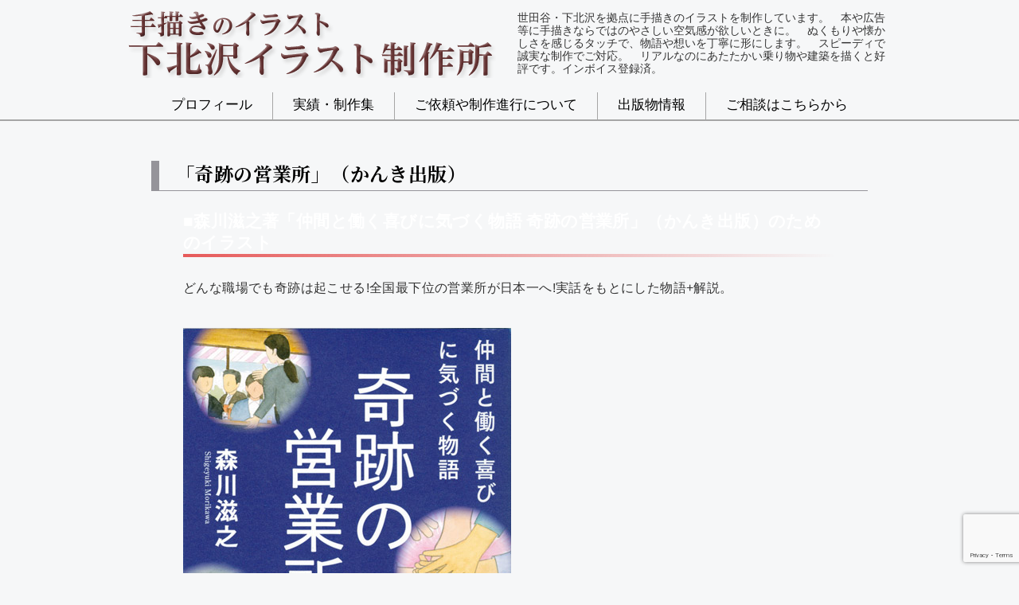

--- FILE ---
content_type: text/html; charset=utf-8
request_url: https://www.google.com/recaptcha/api2/anchor?ar=1&k=6LeQPuAZAAAAAKQ30Kk--WSodoC2Hq11FQIeYVRz&co=aHR0cHM6Ly93d3cuMWItdG93bi5jb206NDQz&hl=en&v=PoyoqOPhxBO7pBk68S4YbpHZ&size=invisible&anchor-ms=20000&execute-ms=30000&cb=3mcq5cg85j01
body_size: 48526
content:
<!DOCTYPE HTML><html dir="ltr" lang="en"><head><meta http-equiv="Content-Type" content="text/html; charset=UTF-8">
<meta http-equiv="X-UA-Compatible" content="IE=edge">
<title>reCAPTCHA</title>
<style type="text/css">
/* cyrillic-ext */
@font-face {
  font-family: 'Roboto';
  font-style: normal;
  font-weight: 400;
  font-stretch: 100%;
  src: url(//fonts.gstatic.com/s/roboto/v48/KFO7CnqEu92Fr1ME7kSn66aGLdTylUAMa3GUBHMdazTgWw.woff2) format('woff2');
  unicode-range: U+0460-052F, U+1C80-1C8A, U+20B4, U+2DE0-2DFF, U+A640-A69F, U+FE2E-FE2F;
}
/* cyrillic */
@font-face {
  font-family: 'Roboto';
  font-style: normal;
  font-weight: 400;
  font-stretch: 100%;
  src: url(//fonts.gstatic.com/s/roboto/v48/KFO7CnqEu92Fr1ME7kSn66aGLdTylUAMa3iUBHMdazTgWw.woff2) format('woff2');
  unicode-range: U+0301, U+0400-045F, U+0490-0491, U+04B0-04B1, U+2116;
}
/* greek-ext */
@font-face {
  font-family: 'Roboto';
  font-style: normal;
  font-weight: 400;
  font-stretch: 100%;
  src: url(//fonts.gstatic.com/s/roboto/v48/KFO7CnqEu92Fr1ME7kSn66aGLdTylUAMa3CUBHMdazTgWw.woff2) format('woff2');
  unicode-range: U+1F00-1FFF;
}
/* greek */
@font-face {
  font-family: 'Roboto';
  font-style: normal;
  font-weight: 400;
  font-stretch: 100%;
  src: url(//fonts.gstatic.com/s/roboto/v48/KFO7CnqEu92Fr1ME7kSn66aGLdTylUAMa3-UBHMdazTgWw.woff2) format('woff2');
  unicode-range: U+0370-0377, U+037A-037F, U+0384-038A, U+038C, U+038E-03A1, U+03A3-03FF;
}
/* math */
@font-face {
  font-family: 'Roboto';
  font-style: normal;
  font-weight: 400;
  font-stretch: 100%;
  src: url(//fonts.gstatic.com/s/roboto/v48/KFO7CnqEu92Fr1ME7kSn66aGLdTylUAMawCUBHMdazTgWw.woff2) format('woff2');
  unicode-range: U+0302-0303, U+0305, U+0307-0308, U+0310, U+0312, U+0315, U+031A, U+0326-0327, U+032C, U+032F-0330, U+0332-0333, U+0338, U+033A, U+0346, U+034D, U+0391-03A1, U+03A3-03A9, U+03B1-03C9, U+03D1, U+03D5-03D6, U+03F0-03F1, U+03F4-03F5, U+2016-2017, U+2034-2038, U+203C, U+2040, U+2043, U+2047, U+2050, U+2057, U+205F, U+2070-2071, U+2074-208E, U+2090-209C, U+20D0-20DC, U+20E1, U+20E5-20EF, U+2100-2112, U+2114-2115, U+2117-2121, U+2123-214F, U+2190, U+2192, U+2194-21AE, U+21B0-21E5, U+21F1-21F2, U+21F4-2211, U+2213-2214, U+2216-22FF, U+2308-230B, U+2310, U+2319, U+231C-2321, U+2336-237A, U+237C, U+2395, U+239B-23B7, U+23D0, U+23DC-23E1, U+2474-2475, U+25AF, U+25B3, U+25B7, U+25BD, U+25C1, U+25CA, U+25CC, U+25FB, U+266D-266F, U+27C0-27FF, U+2900-2AFF, U+2B0E-2B11, U+2B30-2B4C, U+2BFE, U+3030, U+FF5B, U+FF5D, U+1D400-1D7FF, U+1EE00-1EEFF;
}
/* symbols */
@font-face {
  font-family: 'Roboto';
  font-style: normal;
  font-weight: 400;
  font-stretch: 100%;
  src: url(//fonts.gstatic.com/s/roboto/v48/KFO7CnqEu92Fr1ME7kSn66aGLdTylUAMaxKUBHMdazTgWw.woff2) format('woff2');
  unicode-range: U+0001-000C, U+000E-001F, U+007F-009F, U+20DD-20E0, U+20E2-20E4, U+2150-218F, U+2190, U+2192, U+2194-2199, U+21AF, U+21E6-21F0, U+21F3, U+2218-2219, U+2299, U+22C4-22C6, U+2300-243F, U+2440-244A, U+2460-24FF, U+25A0-27BF, U+2800-28FF, U+2921-2922, U+2981, U+29BF, U+29EB, U+2B00-2BFF, U+4DC0-4DFF, U+FFF9-FFFB, U+10140-1018E, U+10190-1019C, U+101A0, U+101D0-101FD, U+102E0-102FB, U+10E60-10E7E, U+1D2C0-1D2D3, U+1D2E0-1D37F, U+1F000-1F0FF, U+1F100-1F1AD, U+1F1E6-1F1FF, U+1F30D-1F30F, U+1F315, U+1F31C, U+1F31E, U+1F320-1F32C, U+1F336, U+1F378, U+1F37D, U+1F382, U+1F393-1F39F, U+1F3A7-1F3A8, U+1F3AC-1F3AF, U+1F3C2, U+1F3C4-1F3C6, U+1F3CA-1F3CE, U+1F3D4-1F3E0, U+1F3ED, U+1F3F1-1F3F3, U+1F3F5-1F3F7, U+1F408, U+1F415, U+1F41F, U+1F426, U+1F43F, U+1F441-1F442, U+1F444, U+1F446-1F449, U+1F44C-1F44E, U+1F453, U+1F46A, U+1F47D, U+1F4A3, U+1F4B0, U+1F4B3, U+1F4B9, U+1F4BB, U+1F4BF, U+1F4C8-1F4CB, U+1F4D6, U+1F4DA, U+1F4DF, U+1F4E3-1F4E6, U+1F4EA-1F4ED, U+1F4F7, U+1F4F9-1F4FB, U+1F4FD-1F4FE, U+1F503, U+1F507-1F50B, U+1F50D, U+1F512-1F513, U+1F53E-1F54A, U+1F54F-1F5FA, U+1F610, U+1F650-1F67F, U+1F687, U+1F68D, U+1F691, U+1F694, U+1F698, U+1F6AD, U+1F6B2, U+1F6B9-1F6BA, U+1F6BC, U+1F6C6-1F6CF, U+1F6D3-1F6D7, U+1F6E0-1F6EA, U+1F6F0-1F6F3, U+1F6F7-1F6FC, U+1F700-1F7FF, U+1F800-1F80B, U+1F810-1F847, U+1F850-1F859, U+1F860-1F887, U+1F890-1F8AD, U+1F8B0-1F8BB, U+1F8C0-1F8C1, U+1F900-1F90B, U+1F93B, U+1F946, U+1F984, U+1F996, U+1F9E9, U+1FA00-1FA6F, U+1FA70-1FA7C, U+1FA80-1FA89, U+1FA8F-1FAC6, U+1FACE-1FADC, U+1FADF-1FAE9, U+1FAF0-1FAF8, U+1FB00-1FBFF;
}
/* vietnamese */
@font-face {
  font-family: 'Roboto';
  font-style: normal;
  font-weight: 400;
  font-stretch: 100%;
  src: url(//fonts.gstatic.com/s/roboto/v48/KFO7CnqEu92Fr1ME7kSn66aGLdTylUAMa3OUBHMdazTgWw.woff2) format('woff2');
  unicode-range: U+0102-0103, U+0110-0111, U+0128-0129, U+0168-0169, U+01A0-01A1, U+01AF-01B0, U+0300-0301, U+0303-0304, U+0308-0309, U+0323, U+0329, U+1EA0-1EF9, U+20AB;
}
/* latin-ext */
@font-face {
  font-family: 'Roboto';
  font-style: normal;
  font-weight: 400;
  font-stretch: 100%;
  src: url(//fonts.gstatic.com/s/roboto/v48/KFO7CnqEu92Fr1ME7kSn66aGLdTylUAMa3KUBHMdazTgWw.woff2) format('woff2');
  unicode-range: U+0100-02BA, U+02BD-02C5, U+02C7-02CC, U+02CE-02D7, U+02DD-02FF, U+0304, U+0308, U+0329, U+1D00-1DBF, U+1E00-1E9F, U+1EF2-1EFF, U+2020, U+20A0-20AB, U+20AD-20C0, U+2113, U+2C60-2C7F, U+A720-A7FF;
}
/* latin */
@font-face {
  font-family: 'Roboto';
  font-style: normal;
  font-weight: 400;
  font-stretch: 100%;
  src: url(//fonts.gstatic.com/s/roboto/v48/KFO7CnqEu92Fr1ME7kSn66aGLdTylUAMa3yUBHMdazQ.woff2) format('woff2');
  unicode-range: U+0000-00FF, U+0131, U+0152-0153, U+02BB-02BC, U+02C6, U+02DA, U+02DC, U+0304, U+0308, U+0329, U+2000-206F, U+20AC, U+2122, U+2191, U+2193, U+2212, U+2215, U+FEFF, U+FFFD;
}
/* cyrillic-ext */
@font-face {
  font-family: 'Roboto';
  font-style: normal;
  font-weight: 500;
  font-stretch: 100%;
  src: url(//fonts.gstatic.com/s/roboto/v48/KFO7CnqEu92Fr1ME7kSn66aGLdTylUAMa3GUBHMdazTgWw.woff2) format('woff2');
  unicode-range: U+0460-052F, U+1C80-1C8A, U+20B4, U+2DE0-2DFF, U+A640-A69F, U+FE2E-FE2F;
}
/* cyrillic */
@font-face {
  font-family: 'Roboto';
  font-style: normal;
  font-weight: 500;
  font-stretch: 100%;
  src: url(//fonts.gstatic.com/s/roboto/v48/KFO7CnqEu92Fr1ME7kSn66aGLdTylUAMa3iUBHMdazTgWw.woff2) format('woff2');
  unicode-range: U+0301, U+0400-045F, U+0490-0491, U+04B0-04B1, U+2116;
}
/* greek-ext */
@font-face {
  font-family: 'Roboto';
  font-style: normal;
  font-weight: 500;
  font-stretch: 100%;
  src: url(//fonts.gstatic.com/s/roboto/v48/KFO7CnqEu92Fr1ME7kSn66aGLdTylUAMa3CUBHMdazTgWw.woff2) format('woff2');
  unicode-range: U+1F00-1FFF;
}
/* greek */
@font-face {
  font-family: 'Roboto';
  font-style: normal;
  font-weight: 500;
  font-stretch: 100%;
  src: url(//fonts.gstatic.com/s/roboto/v48/KFO7CnqEu92Fr1ME7kSn66aGLdTylUAMa3-UBHMdazTgWw.woff2) format('woff2');
  unicode-range: U+0370-0377, U+037A-037F, U+0384-038A, U+038C, U+038E-03A1, U+03A3-03FF;
}
/* math */
@font-face {
  font-family: 'Roboto';
  font-style: normal;
  font-weight: 500;
  font-stretch: 100%;
  src: url(//fonts.gstatic.com/s/roboto/v48/KFO7CnqEu92Fr1ME7kSn66aGLdTylUAMawCUBHMdazTgWw.woff2) format('woff2');
  unicode-range: U+0302-0303, U+0305, U+0307-0308, U+0310, U+0312, U+0315, U+031A, U+0326-0327, U+032C, U+032F-0330, U+0332-0333, U+0338, U+033A, U+0346, U+034D, U+0391-03A1, U+03A3-03A9, U+03B1-03C9, U+03D1, U+03D5-03D6, U+03F0-03F1, U+03F4-03F5, U+2016-2017, U+2034-2038, U+203C, U+2040, U+2043, U+2047, U+2050, U+2057, U+205F, U+2070-2071, U+2074-208E, U+2090-209C, U+20D0-20DC, U+20E1, U+20E5-20EF, U+2100-2112, U+2114-2115, U+2117-2121, U+2123-214F, U+2190, U+2192, U+2194-21AE, U+21B0-21E5, U+21F1-21F2, U+21F4-2211, U+2213-2214, U+2216-22FF, U+2308-230B, U+2310, U+2319, U+231C-2321, U+2336-237A, U+237C, U+2395, U+239B-23B7, U+23D0, U+23DC-23E1, U+2474-2475, U+25AF, U+25B3, U+25B7, U+25BD, U+25C1, U+25CA, U+25CC, U+25FB, U+266D-266F, U+27C0-27FF, U+2900-2AFF, U+2B0E-2B11, U+2B30-2B4C, U+2BFE, U+3030, U+FF5B, U+FF5D, U+1D400-1D7FF, U+1EE00-1EEFF;
}
/* symbols */
@font-face {
  font-family: 'Roboto';
  font-style: normal;
  font-weight: 500;
  font-stretch: 100%;
  src: url(//fonts.gstatic.com/s/roboto/v48/KFO7CnqEu92Fr1ME7kSn66aGLdTylUAMaxKUBHMdazTgWw.woff2) format('woff2');
  unicode-range: U+0001-000C, U+000E-001F, U+007F-009F, U+20DD-20E0, U+20E2-20E4, U+2150-218F, U+2190, U+2192, U+2194-2199, U+21AF, U+21E6-21F0, U+21F3, U+2218-2219, U+2299, U+22C4-22C6, U+2300-243F, U+2440-244A, U+2460-24FF, U+25A0-27BF, U+2800-28FF, U+2921-2922, U+2981, U+29BF, U+29EB, U+2B00-2BFF, U+4DC0-4DFF, U+FFF9-FFFB, U+10140-1018E, U+10190-1019C, U+101A0, U+101D0-101FD, U+102E0-102FB, U+10E60-10E7E, U+1D2C0-1D2D3, U+1D2E0-1D37F, U+1F000-1F0FF, U+1F100-1F1AD, U+1F1E6-1F1FF, U+1F30D-1F30F, U+1F315, U+1F31C, U+1F31E, U+1F320-1F32C, U+1F336, U+1F378, U+1F37D, U+1F382, U+1F393-1F39F, U+1F3A7-1F3A8, U+1F3AC-1F3AF, U+1F3C2, U+1F3C4-1F3C6, U+1F3CA-1F3CE, U+1F3D4-1F3E0, U+1F3ED, U+1F3F1-1F3F3, U+1F3F5-1F3F7, U+1F408, U+1F415, U+1F41F, U+1F426, U+1F43F, U+1F441-1F442, U+1F444, U+1F446-1F449, U+1F44C-1F44E, U+1F453, U+1F46A, U+1F47D, U+1F4A3, U+1F4B0, U+1F4B3, U+1F4B9, U+1F4BB, U+1F4BF, U+1F4C8-1F4CB, U+1F4D6, U+1F4DA, U+1F4DF, U+1F4E3-1F4E6, U+1F4EA-1F4ED, U+1F4F7, U+1F4F9-1F4FB, U+1F4FD-1F4FE, U+1F503, U+1F507-1F50B, U+1F50D, U+1F512-1F513, U+1F53E-1F54A, U+1F54F-1F5FA, U+1F610, U+1F650-1F67F, U+1F687, U+1F68D, U+1F691, U+1F694, U+1F698, U+1F6AD, U+1F6B2, U+1F6B9-1F6BA, U+1F6BC, U+1F6C6-1F6CF, U+1F6D3-1F6D7, U+1F6E0-1F6EA, U+1F6F0-1F6F3, U+1F6F7-1F6FC, U+1F700-1F7FF, U+1F800-1F80B, U+1F810-1F847, U+1F850-1F859, U+1F860-1F887, U+1F890-1F8AD, U+1F8B0-1F8BB, U+1F8C0-1F8C1, U+1F900-1F90B, U+1F93B, U+1F946, U+1F984, U+1F996, U+1F9E9, U+1FA00-1FA6F, U+1FA70-1FA7C, U+1FA80-1FA89, U+1FA8F-1FAC6, U+1FACE-1FADC, U+1FADF-1FAE9, U+1FAF0-1FAF8, U+1FB00-1FBFF;
}
/* vietnamese */
@font-face {
  font-family: 'Roboto';
  font-style: normal;
  font-weight: 500;
  font-stretch: 100%;
  src: url(//fonts.gstatic.com/s/roboto/v48/KFO7CnqEu92Fr1ME7kSn66aGLdTylUAMa3OUBHMdazTgWw.woff2) format('woff2');
  unicode-range: U+0102-0103, U+0110-0111, U+0128-0129, U+0168-0169, U+01A0-01A1, U+01AF-01B0, U+0300-0301, U+0303-0304, U+0308-0309, U+0323, U+0329, U+1EA0-1EF9, U+20AB;
}
/* latin-ext */
@font-face {
  font-family: 'Roboto';
  font-style: normal;
  font-weight: 500;
  font-stretch: 100%;
  src: url(//fonts.gstatic.com/s/roboto/v48/KFO7CnqEu92Fr1ME7kSn66aGLdTylUAMa3KUBHMdazTgWw.woff2) format('woff2');
  unicode-range: U+0100-02BA, U+02BD-02C5, U+02C7-02CC, U+02CE-02D7, U+02DD-02FF, U+0304, U+0308, U+0329, U+1D00-1DBF, U+1E00-1E9F, U+1EF2-1EFF, U+2020, U+20A0-20AB, U+20AD-20C0, U+2113, U+2C60-2C7F, U+A720-A7FF;
}
/* latin */
@font-face {
  font-family: 'Roboto';
  font-style: normal;
  font-weight: 500;
  font-stretch: 100%;
  src: url(//fonts.gstatic.com/s/roboto/v48/KFO7CnqEu92Fr1ME7kSn66aGLdTylUAMa3yUBHMdazQ.woff2) format('woff2');
  unicode-range: U+0000-00FF, U+0131, U+0152-0153, U+02BB-02BC, U+02C6, U+02DA, U+02DC, U+0304, U+0308, U+0329, U+2000-206F, U+20AC, U+2122, U+2191, U+2193, U+2212, U+2215, U+FEFF, U+FFFD;
}
/* cyrillic-ext */
@font-face {
  font-family: 'Roboto';
  font-style: normal;
  font-weight: 900;
  font-stretch: 100%;
  src: url(//fonts.gstatic.com/s/roboto/v48/KFO7CnqEu92Fr1ME7kSn66aGLdTylUAMa3GUBHMdazTgWw.woff2) format('woff2');
  unicode-range: U+0460-052F, U+1C80-1C8A, U+20B4, U+2DE0-2DFF, U+A640-A69F, U+FE2E-FE2F;
}
/* cyrillic */
@font-face {
  font-family: 'Roboto';
  font-style: normal;
  font-weight: 900;
  font-stretch: 100%;
  src: url(//fonts.gstatic.com/s/roboto/v48/KFO7CnqEu92Fr1ME7kSn66aGLdTylUAMa3iUBHMdazTgWw.woff2) format('woff2');
  unicode-range: U+0301, U+0400-045F, U+0490-0491, U+04B0-04B1, U+2116;
}
/* greek-ext */
@font-face {
  font-family: 'Roboto';
  font-style: normal;
  font-weight: 900;
  font-stretch: 100%;
  src: url(//fonts.gstatic.com/s/roboto/v48/KFO7CnqEu92Fr1ME7kSn66aGLdTylUAMa3CUBHMdazTgWw.woff2) format('woff2');
  unicode-range: U+1F00-1FFF;
}
/* greek */
@font-face {
  font-family: 'Roboto';
  font-style: normal;
  font-weight: 900;
  font-stretch: 100%;
  src: url(//fonts.gstatic.com/s/roboto/v48/KFO7CnqEu92Fr1ME7kSn66aGLdTylUAMa3-UBHMdazTgWw.woff2) format('woff2');
  unicode-range: U+0370-0377, U+037A-037F, U+0384-038A, U+038C, U+038E-03A1, U+03A3-03FF;
}
/* math */
@font-face {
  font-family: 'Roboto';
  font-style: normal;
  font-weight: 900;
  font-stretch: 100%;
  src: url(//fonts.gstatic.com/s/roboto/v48/KFO7CnqEu92Fr1ME7kSn66aGLdTylUAMawCUBHMdazTgWw.woff2) format('woff2');
  unicode-range: U+0302-0303, U+0305, U+0307-0308, U+0310, U+0312, U+0315, U+031A, U+0326-0327, U+032C, U+032F-0330, U+0332-0333, U+0338, U+033A, U+0346, U+034D, U+0391-03A1, U+03A3-03A9, U+03B1-03C9, U+03D1, U+03D5-03D6, U+03F0-03F1, U+03F4-03F5, U+2016-2017, U+2034-2038, U+203C, U+2040, U+2043, U+2047, U+2050, U+2057, U+205F, U+2070-2071, U+2074-208E, U+2090-209C, U+20D0-20DC, U+20E1, U+20E5-20EF, U+2100-2112, U+2114-2115, U+2117-2121, U+2123-214F, U+2190, U+2192, U+2194-21AE, U+21B0-21E5, U+21F1-21F2, U+21F4-2211, U+2213-2214, U+2216-22FF, U+2308-230B, U+2310, U+2319, U+231C-2321, U+2336-237A, U+237C, U+2395, U+239B-23B7, U+23D0, U+23DC-23E1, U+2474-2475, U+25AF, U+25B3, U+25B7, U+25BD, U+25C1, U+25CA, U+25CC, U+25FB, U+266D-266F, U+27C0-27FF, U+2900-2AFF, U+2B0E-2B11, U+2B30-2B4C, U+2BFE, U+3030, U+FF5B, U+FF5D, U+1D400-1D7FF, U+1EE00-1EEFF;
}
/* symbols */
@font-face {
  font-family: 'Roboto';
  font-style: normal;
  font-weight: 900;
  font-stretch: 100%;
  src: url(//fonts.gstatic.com/s/roboto/v48/KFO7CnqEu92Fr1ME7kSn66aGLdTylUAMaxKUBHMdazTgWw.woff2) format('woff2');
  unicode-range: U+0001-000C, U+000E-001F, U+007F-009F, U+20DD-20E0, U+20E2-20E4, U+2150-218F, U+2190, U+2192, U+2194-2199, U+21AF, U+21E6-21F0, U+21F3, U+2218-2219, U+2299, U+22C4-22C6, U+2300-243F, U+2440-244A, U+2460-24FF, U+25A0-27BF, U+2800-28FF, U+2921-2922, U+2981, U+29BF, U+29EB, U+2B00-2BFF, U+4DC0-4DFF, U+FFF9-FFFB, U+10140-1018E, U+10190-1019C, U+101A0, U+101D0-101FD, U+102E0-102FB, U+10E60-10E7E, U+1D2C0-1D2D3, U+1D2E0-1D37F, U+1F000-1F0FF, U+1F100-1F1AD, U+1F1E6-1F1FF, U+1F30D-1F30F, U+1F315, U+1F31C, U+1F31E, U+1F320-1F32C, U+1F336, U+1F378, U+1F37D, U+1F382, U+1F393-1F39F, U+1F3A7-1F3A8, U+1F3AC-1F3AF, U+1F3C2, U+1F3C4-1F3C6, U+1F3CA-1F3CE, U+1F3D4-1F3E0, U+1F3ED, U+1F3F1-1F3F3, U+1F3F5-1F3F7, U+1F408, U+1F415, U+1F41F, U+1F426, U+1F43F, U+1F441-1F442, U+1F444, U+1F446-1F449, U+1F44C-1F44E, U+1F453, U+1F46A, U+1F47D, U+1F4A3, U+1F4B0, U+1F4B3, U+1F4B9, U+1F4BB, U+1F4BF, U+1F4C8-1F4CB, U+1F4D6, U+1F4DA, U+1F4DF, U+1F4E3-1F4E6, U+1F4EA-1F4ED, U+1F4F7, U+1F4F9-1F4FB, U+1F4FD-1F4FE, U+1F503, U+1F507-1F50B, U+1F50D, U+1F512-1F513, U+1F53E-1F54A, U+1F54F-1F5FA, U+1F610, U+1F650-1F67F, U+1F687, U+1F68D, U+1F691, U+1F694, U+1F698, U+1F6AD, U+1F6B2, U+1F6B9-1F6BA, U+1F6BC, U+1F6C6-1F6CF, U+1F6D3-1F6D7, U+1F6E0-1F6EA, U+1F6F0-1F6F3, U+1F6F7-1F6FC, U+1F700-1F7FF, U+1F800-1F80B, U+1F810-1F847, U+1F850-1F859, U+1F860-1F887, U+1F890-1F8AD, U+1F8B0-1F8BB, U+1F8C0-1F8C1, U+1F900-1F90B, U+1F93B, U+1F946, U+1F984, U+1F996, U+1F9E9, U+1FA00-1FA6F, U+1FA70-1FA7C, U+1FA80-1FA89, U+1FA8F-1FAC6, U+1FACE-1FADC, U+1FADF-1FAE9, U+1FAF0-1FAF8, U+1FB00-1FBFF;
}
/* vietnamese */
@font-face {
  font-family: 'Roboto';
  font-style: normal;
  font-weight: 900;
  font-stretch: 100%;
  src: url(//fonts.gstatic.com/s/roboto/v48/KFO7CnqEu92Fr1ME7kSn66aGLdTylUAMa3OUBHMdazTgWw.woff2) format('woff2');
  unicode-range: U+0102-0103, U+0110-0111, U+0128-0129, U+0168-0169, U+01A0-01A1, U+01AF-01B0, U+0300-0301, U+0303-0304, U+0308-0309, U+0323, U+0329, U+1EA0-1EF9, U+20AB;
}
/* latin-ext */
@font-face {
  font-family: 'Roboto';
  font-style: normal;
  font-weight: 900;
  font-stretch: 100%;
  src: url(//fonts.gstatic.com/s/roboto/v48/KFO7CnqEu92Fr1ME7kSn66aGLdTylUAMa3KUBHMdazTgWw.woff2) format('woff2');
  unicode-range: U+0100-02BA, U+02BD-02C5, U+02C7-02CC, U+02CE-02D7, U+02DD-02FF, U+0304, U+0308, U+0329, U+1D00-1DBF, U+1E00-1E9F, U+1EF2-1EFF, U+2020, U+20A0-20AB, U+20AD-20C0, U+2113, U+2C60-2C7F, U+A720-A7FF;
}
/* latin */
@font-face {
  font-family: 'Roboto';
  font-style: normal;
  font-weight: 900;
  font-stretch: 100%;
  src: url(//fonts.gstatic.com/s/roboto/v48/KFO7CnqEu92Fr1ME7kSn66aGLdTylUAMa3yUBHMdazQ.woff2) format('woff2');
  unicode-range: U+0000-00FF, U+0131, U+0152-0153, U+02BB-02BC, U+02C6, U+02DA, U+02DC, U+0304, U+0308, U+0329, U+2000-206F, U+20AC, U+2122, U+2191, U+2193, U+2212, U+2215, U+FEFF, U+FFFD;
}

</style>
<link rel="stylesheet" type="text/css" href="https://www.gstatic.com/recaptcha/releases/PoyoqOPhxBO7pBk68S4YbpHZ/styles__ltr.css">
<script nonce="O3MXk8UO-ZHQvlROPOYTxw" type="text/javascript">window['__recaptcha_api'] = 'https://www.google.com/recaptcha/api2/';</script>
<script type="text/javascript" src="https://www.gstatic.com/recaptcha/releases/PoyoqOPhxBO7pBk68S4YbpHZ/recaptcha__en.js" nonce="O3MXk8UO-ZHQvlROPOYTxw">
      
    </script></head>
<body><div id="rc-anchor-alert" class="rc-anchor-alert"></div>
<input type="hidden" id="recaptcha-token" value="[base64]">
<script type="text/javascript" nonce="O3MXk8UO-ZHQvlROPOYTxw">
      recaptcha.anchor.Main.init("[\x22ainput\x22,[\x22bgdata\x22,\x22\x22,\[base64]/[base64]/[base64]/ZyhXLGgpOnEoW04sMjEsbF0sVywwKSxoKSxmYWxzZSxmYWxzZSl9Y2F0Y2goayl7RygzNTgsVyk/[base64]/[base64]/[base64]/[base64]/[base64]/[base64]/[base64]/bmV3IEJbT10oRFswXSk6dz09Mj9uZXcgQltPXShEWzBdLERbMV0pOnc9PTM/bmV3IEJbT10oRFswXSxEWzFdLERbMl0pOnc9PTQ/[base64]/[base64]/[base64]/[base64]/[base64]\\u003d\x22,\[base64]\\u003d\\u003d\x22,\x22wow3w4cJMUzDjMOgw6p/FHbChsKJdSPDpkIIwrDCjTzCt0DDhxU4wq7DnxXDvBVfJHhkw7rCkj/[base64]/CicO6wrjCicOrwpcQV8KlYh/CuUDDoMOHwohTMcK/LXPCujfDisOiw5bDisKNYznCl8KBMDPCvn4zSsOQwqPDhsK1w4oAHElLZEfCuMKcw6gYdsOjF2zDqMK7YE/Cr8Opw7FdYsKZE8KjV8KeLsK3woBfwoDCgzobwqtlw7XDgRhmwqLCrmogwqTDsndNGMOPwrhGw7/[base64]/DrmnDv8OzwqENdMK9Y8Kzw59qKcK4P8Otw5HCo2fCgcOQw4A1bMOjcSk+HsO7w7nCt8OEw67Cg1Nrw7R7wp3CpXYeODl/[base64]/[base64]/A1sKw4rDg2ZgeALCh0ZswrTDjcOyw41SP8OKwrvDkXYJLsK8IgPCkCrCuR4YwpfCtsKLHzEew6TDpz3CmsOjY8Kvw6Y8wpMmw7w/fMOEG8KHw7rDi8OJHz94w5nChsK/w44kQ8OSw7vCvSjCrsOjw44Mw6fDt8KWwojClcKFw6jDv8Klw4FMwo3Dh8OXWFAKUcKUwpLDosOXw7oIFRA1woBWZWXCr3TCucOnwofCm8KbY8KTehPDtl4Fwq8Iw7l1wpTCix/[base64]/CiWhGayTDrAApCcKZLTJdRzXDsRPDoRAEwrQgwqYvesKbwplrw44bwqhua8KbCWEqOBDCm1PCih8qRGQbQR7DqcKSw7cpw4LDp8Kfw5NswoPCpMKMdisjwr3CtizCjHVkU8KTf8OZwrzDgMKdwpzCicO+UlnDu8O8Z1XDnz5dY0lgwrVQwrs7w6/CncKSwqrCpMKEwroBRm7DjkYPw7fCnsK9cBx3w4dVw6Raw7bCjsOVw7nDjcOoJxp0wrV1wotPZxDChcKaw6xvwoRtwrAnRQzDqMOwDAckFBfClMKZDsOAwoTDlsOHUsKZw49jHsKFwrsewp/CosKpS3tFw74lw48lw6Icw63DqMODWsO8woVvYx3Cumpbw68UbhYfwrI3w5nDpcOqwqHDg8K0w7wPwrhzLETCosKqwqLDsW7CtMKlacKAw4fCvMKnW8K1KcOqTgzDk8KyD17DncKpHsO5dGXDrcOYNMOew4p3D8KAw5/Cgy9sw6Yyb2g5wrjDqT7Cj8OhwrjCm8KWAVEsw4nDjsOkw4rCh13CngdiwplLFsOJTMOawqHCgcKkwpHCrGPClsOLXcKcC8Klwo7DkEFER3tZcMKgS8KsAsKEwozChMO+w68Ow4x/[base64]/CjMOQIsK2fsO+w4Jiwr7DpcK3w4DCql41D8OSwqRswoLDhnQCw7jDuArCn8KEwoYXwrHDlSXDoBNZw7RMQMKVw4jCh2PDgsKEwofCqsOfw71XVsOZwpkeSMKzUMKBFcKvwoHDhXE5w6tUPB8SCWggSADDgMKzDT/[base64]/[base64]/VlpKwpBrwq5Bw7/DnsOadmtKw7DDocKWwpLDiMORwp3DgMO9O3DCrj0cKsKfwozCqGkzwqt5RTfCrx9Hw5PCvcKjVR/ChMKzR8OTwofDkkgnbsO2wrfCjGAZacOUw4w0wpBOw6/DvwnDqCQyHMOfw6Z8w6U4w7MXVsOsUC3DvcK2w5gIcMKATMK3AU/Dm8KbBx8Jw7wVw4bCv8KMdnPCncOvYcK0ZsOjTcOBScKyLsKdwrvCrydhwpJEQcO+EMKFw4EFwo5KOMOuGcK4QcKtc8KGw6EUfm3Ctl3CrMOowoXDosK2eMO4w6rDusKWwqR3MMKeCcOgw644wr1yw41owo1/woPDpMKpw57DlV5FScKpFcKcw41Ww5DDuMKZw40HeHhfw67DiERzHyrCrGsIMsOcw7ohwr3CrDhew7jDqgvDh8OywpXCvMOCwojCp8OowoJGScO4KR/CoMKRK8K3JcOfwowLwpDCgywKwpDCkm4vw7jCl2g4cFPDtGvCm8OSw7/[base64]/[base64]/[base64]/[base64]/[base64]/c1jCvwFSD8KBT0nCn0bDsnzClcK1WMOEw7fCocOOXcO9VwDCksOwwpZQw4IzSsOfwqvDqGbCt8KKSC0Cwo0DwpXCrx/[base64]/CgxduWGDDhXJIwqtowr/Dg2oIw6wwOsK/THIVAMKNw6BWwqhqeDpiK8Ozw5kafMKTQcOSY8OMV37Ci8Ovw6gnwq/DjMODwrTDsMOdSSXDkcKKIMO7asKvIH3Dog/DmcOOw7DDosO9w6ZYwoDDucKAw7zCvMOFASVWScOowolaw4PDnGUhZjrDgGtQWcK/w5nDtsOEw4ssVMKEC8OhYMKEw7/CmQZUcMOlw4rDqmrDsMONTngkwojDhy8CN8OHV0bClsKdw4skwo1IwqjDsBxDw7XDhsOpw6fDn15Twp/DtsOzLUpmwo3CksK6XsKAwo59cWhBw50KwpzDlXMiwq/CpjR3VhfDmQHChS3DosKLJsOww4QvMxXDlhbDujzDmxnCuFllwqFxwqQWw5TCrC7CiQrCq8OgPGzDiHTCqsKwA8KEZQ1qSz3DoFUuw5bCm8Kqwr7DjcO4w77DgxHCukDDtErDjj/[base64]/Co8O0wo1aHMOlwo9SP8OtwooCwo0oDzAfw77CrcO3w7fCmMO6fcO9w7U/wo3DucOowqQ8wpkxwqPCtmNXNEXDhcKkTsO4w6BbdcKKccK6YTDDjMOTMEx+wpbCk8KoVMKGEWbDiSjCk8KUV8KbQMOUVMOOwogVw7/DrVR3w6IbVMOhw5bDicOzKxAWw4zDmcO+esKPLksDwoE0b8KawpRxC8OzGMOFwpgzwrvCsWMxDcKsasKKMRjDkcOwdcKLw6bCjlRMKXFiX3U0AVA6w7jChXpnVsKSwpbDpsKTw4/CtsOPesOjwpvDtsK8wprCrgpCJsKkWkLCksKMw6Yow7jCp8O1GMKWOkbDlTHDhUhDw5DDk8Kuw4hLL2kvMMOHK3jCk8KhwpXDgmU0csOuVH/DlHdJwrzCgsKwckPDh3x+wpfDjRrClCxOEk/CjjYmGBsoIMKKw7fDvTzDlcKTBHsHwrt+wpHCuUUGP8KAO17DiyoEw4vCqnwyesOjw6fCsSBXcBfCucK6eygvXlzCvmh+wqdWw4hrUwZjw449f8OETcKCZDEULQZwwpfDlMO2T0bDm3smEizDvnJua8O/EsKdw5M3bAFGwpMFw6/CrRTCkMKVwpYiYGnDisKoQlDCoF4/w7lGTyZoVnlsw7XDhcOzw4HCqMKswrzDl1XCknNaO8OFw4BtW8KybUfDoE4uwojCnMKXw5jDvsOSw6zCkxzDilzCqsOjw58vw7/CusOXYUxyQsK4w77Di2nDihDCrjvCqcKeMzAQGQciekoAw55Vw5kEwoHCrsOqwqpIw5LDkB/CiFrDqxEQGsOpCjALWMKXOMK8w5DDmsKiLhRFw7nDuMOIwplNw67CtsK8X1DCpsKmNAbDhVQGwqcXZ8OzelVhw7sgwpcPwr/DsD/CpQhcw6DDh8KQw7tLHMOswpTDgcK+wprDuV/CiwF0SzPCi8OaeiEQwodAwrdyw5vDpS93PcKSDFw7YBnChMKowq3CtkEKwosKA3AsJDJuwoYPGC5lw4V0w61JWzZxw6jDrMO9w5XDm8KAwoM2S8Odwp/Cu8OEKxnDugTCnsOKFMKXfMOlw5HClsK+WBgAZGvClwkmGsOaKsKUeXB6Sm82wqVQwpjCiMK8QDMSFMKXwojDtsOfbMOYwonDncOdCnzClVxcw6lXGgtrwptVw5LCvcKyPMKzXCF0McK/woteS1NMC3LDt8OVwpImw4DDiCXDjiYHN1tYwp9gwozDjsOkwpsRwrLCtA7ClMOBdcO9w5LDicOhbjjDtwHDqsOcwrI3Mx4Zw5oQwpFww4DCinfDsCEyKMOddwV9wqvCgijCs8OpM8K+A8O9FMKww7/CmMKPw6JFHyhXw6PDrMOxwq3Dt8KBw7cwTsK7e8O4w7dcwq3Dnl/[base64]/Dv8K+NE7DmsKvSMKqYSLDpxjChcO6wqLCvcKXAz9Fw6NcwptzOFtGMMOwO8KiwpbCtsO4HkDDlMOGwpICwoY3w45+wpbCmsKDJMO4w5rDnivDo3TCl8KWD8O7OSo3w6rDvMKzwqrClhVAw4HCgsOqw7MRI8OHI8OZGsKDaTd+ZcO/w6XCtgh/ZMO4CG4KQHnClnDCrMO0M19lwr7DkXpRwpReFBXDjjNswrvDgw7ClG4iamxnw57Cn0tebsO1wpAKwrnCow0zw6bCoyRubsORf8KABsK0LMO4dQTDjgNaw5nCtRHDrgVpTcK7w4UpwrHCvsKNc8OkWGfDucOJM8OlfsO/w5PDkMKDDE9FS8O/w6nCh17CiiE8woBuF8KPwoPCgcKzFjI/[base64]/wrEYa8OGdMOPH8K7N8Ksw6/Ch8KVw43Dt8KIf1sXMHZ1wp7Dl8O3KUzDkhN8FcOBKMOaw4rCrsKPPMOaWsKtwrjDnsOdwp7Ds8OEKzlaw6lJwrIbOMO9LcOZT8KUw61tMsOoIUrCn1DDkMKqwocKTljCoz/[base64]/CvUjCgsKEw4QTGmnCpcOqb8KgwrvCpwQowq7CkcKuwqgrBcOww55KdMKHEwzCj8OdCS/DqXXCkgvDsizDlcO9w48/wpHDg1ZiMhRfw7zDpGDCjh5XEG8+LMOnfMKoX3TDoMOnFnASWxnDqUbCksOVw5ouwpzDscKDwrJBw5Urw77Ctl3DoMOZVWzCgV3CkVgTw47DlsKjw4Z7fcKFw7XCgBsew5zCvcOMwr0Fw4TCpElAHsOtdw3DucKOa8OVw501w4A3Q1vDg8KyfjvDqV8Vwp4SE8K0wr/[base64]/[base64]/Ch1duGSvCtMODFQwJw5ZZwpxaKnkJNsOYwpzCnUvCv8OfbhXCosKrG2oVwpUXwoJBeMKNR8O3wpwkwoPCrMODw5gGwqZMwqo2IjrCqVjCusKRKG1Ew6bDqhDDksKEw5Y3CcOLwo7CmXkxXcKSHArCscKAV8KNwqdgw6Rkw4lpw4McD8KBQT0Rwoxqw4bDqsKdb28Kw6/ClUQ7BMKUw7XChsKAw7A7aUPDnMK3TcOWQTnDrgjDpl/Ds8K+FjfDnizCh2HDmcKawqHCv0IbDFsiXQoEPsKXOcKsw5bCjFzDn1ZUw4zCh0JFP0HDlCHDnMOEwrHDhGkdesOrwpsnw75Hwq/[base64]/w7TDocORYQZlTsOQwrPDpUjCviY3woHDlG5ze8KaAlnCiDLCk8KdD8OuKy/DmMOiW8KEGcKFwoPDrT0JG1/Dq2NnwrNkwr7DrsKLW8KyFsKObMKKw7zDisOEwpd5w6grw77DpXLCoBs6eFVLwpwNw7/Cvwl5XEAVTAdGwqU1a1xvAsKdwqfCtTjCtioAEsOuw6pbw54swoXCu8Olwo0wOnXDtsKbVkrCn2Mywpt2wozCgcKgW8Kbw7Jzw6DChVhIDcOTw4vDon3DqTbDocKAw7dgwqo+CV8fwqXCssKRwqDCoDolworDlsKJwq0Zbl9Iw63DuUDCnn5yw4PDhF/DrQpewpfDsA/ClDwvw4XDumzDv8OQGMKqQMKVwqnDrynCm8OQOcOxdXBKw6rCr2DCmsKMwo3DmMKFesOswoHDuH19GcKCwpjDucKBVsKJwqTCnMOYOcKswrthwrhXfzI/e8OpFsK7w59Qw5g8wpFgTHBUJnnDnT/[base64]/[base64]/DxEHFFUewrvDlxnCmjhzbTIkw6rCviRFw5vCsm9mw4rDpjjDq8KjJMKjInpMwrjCgMKfwojDksOPw47Di8OAwr/Ch8KmwrTDiGDDiEwSw6xpwpfCimXDpMKoH3VwTzENw5gQGlBbwpJ3DsOuIn90TC/Cn8K5w5zDsMO0wodVw6pawqxWZkzDp1PCnMKiAxdPwooOX8OrUsKkwoQ/KsKLwqcsw41SOVguw40zw4kmVMOzA0fCmxDCoiJHw6LDpsOOwqfCjsO6w6rClj7DqGLDu8KwPcKYw53DhMORBcKmw4rDilRBwrFKKsOQw6lTwpQpwrnCgsKFHMKSwqJ0wrgNaQHDjsONw4XDlgwjw43DgsKVJsKLwo5mwr/[base64]/DqDYzw49KVjnClMOjf0XDq8KgdFXCscKpwr5TDUR0TBw5GgDCg8Okw5PCq0bCtcOfGcOqwooBwrQOe8OqwoZEwrDCmcK7HMKvwolswo1QR8KJAcOvw5QIG8KbYcObwrpUwq8HSzdGemk9T8KiwqbDuQrDul8QD2/DucKiwpjDpsOtwqzDkcKmdS0Bw60YCcOTAGXDkcOCw4JMw5rCssOsDsOPw5PCpXkZwr3Dt8Osw6Z8KRNxw5bDvsK8fCN4QmnDicOXwp7DkklxGMKZworDisOYwp7CkMKCDSbDtEPDsMOBMcODw6Z5Lmola0TDrkVkwpLDjndwacOUwpLCgMOyeA43wpcLwrDDkx/[base64]/[base64]/DqkLCh8OiwpLDpsK0FsO4E8OnwoZwHitAesKAw7/Cr8KvRsO+LFd8BcORw61iw5fDrWJjwovDtMOswqIxwrthw6nCmxnDqnrDlXrDs8KhZ8KAeD5uwqnCgEvCtix3CWfCmn/[base64]/[base64]/CrsOww4Asw7/[base64]/DuQMEE8KxXxhEw5LDiMKiU8OZw5pVw7xvwqvDi3fCvsOGDcKWC14VwoMcw7UJQyw+wpgnwqXChF0swo5eRsOQw4DDvsO+wqs2RcOkX1NtwrsyBMOyw4nDil/[base64]/[base64]/[base64]/[base64]/wqIYcsOmwqEibkQww4tRQsOmw759J8KHwqbCr8Oyw70YwrohwoZ/RksbLsOkwoY4HcOfwpTDocKEw5RcIMKlHxouwpUxaMOkw7TDsAwcwpfDs3ImwpEDwpPDt8O+wpvCtcKvw7zCmVVuwoPCnQorNgPCq8Kkw4QNGU1tPkzCiwXCsnN/woZiwrvDkH44wpnCrTDDiFrCicKjaVzDu3nCnwY/bCbCicKvVRB3w7/Dp1/DiznDvE9HwoLDlMO8wo3Djy9lw4EuVMOuC8OBw4bCisOGfMKkVcOjwpHDrcKjAcO9JcOWK8O8woXDgsKzw7sWwoHDnwY/w7xOwq4Yw6gLwrfDgEbCvz/DncOvwq/[base64]/DtcOGwp4jw77Cl3jCoyPCo8KSeFATe8OkZMK0wpvDjsK3cMOScw5JCh8owo/[base64]/[base64]/Dg1E3wq4tw7HDsX9acMOXUsKeCTnCscK0wrPCk0siwpbDr8K2X8OoI8KhJUNQwrXCpMK4M8KbwrQVwok3w6LCrDXDvBIobkNrS8OHw70LbMONw5nCosK/w4MiYyhPwoHDmQTCrcK5XQY+B1DCsRnDjAI8elNpw7bDhGpHdcKpR8KzAUbCpsO6w4/Diw3DnMOFCkrDpMKiwoZlw7QJch5KWgfDucOsCcO+bGBPPsOFw7pUwqrDvHHDmGcdw43CncORPMKUM1LDv3Iuw6lfw6/[base64]/DtcKRwpA+w6I2KsKmwqbChGtzEMONwoBuRELCgFVcw4DDvyXDrsKFBMKIC8KfL8OBw7RiwqLCnMOxOsO+wqPCr8OFfn4tw5wEw7vDncO4ccOzw7h/wrnDlcOTwpl9VwLCsMORQcKvD8Osbj4Aw7MvKEBgwrbChMK+wqo4bsKeLsOsNsKTwp7DsVvCvRxHwoHDrcOMwozCrDzCvnBewpZzXjvCohdIG8OLw44JwrjDgMK6RSAkKsOyF8OUwqTDlsKSw6PCj8OQc3zDkcOPWMKPw4/DsxzCrcKoD1FNw58Twq7CusOzw4oHNsKYOX/Di8K9w5bCiVvDkcONa8OXwqV+Mj0OVAB6H2VAw7zDsMKJX3N4wqDCkm82wptyTsKCw4jChsKbw73Cs0Q+bwMQaB9NDEx4w4bDm2QkJcKSw4Mlw7LDvjFQWcOUIcK5dsK3wovCpsO3d2BiUCvDhUkgM8O1I0zCh2Qzw6/Dq8O9ZMKkw6fDiUXCo8K1wo9uw6h7c8Kgw5HDv8Ohw454w77Ds8KFwqPDtwXCmCjCrCvCo8OKw5PDmzfCssO2wovDvMK/[base64]/[base64]/Cs8KESCpVHWfDmFFHwq3DkAAgw6TDm8OMEcK/[base64]/DpCjDhsK3EmHDqsKdGkQXdMKnJjpuZ8OROwPDjsK3w6kQw7PCrsKXwr03wq4MwqvDpl3Do07Ct8KiHMK/EQ3CqsKLCljClMKKdcObw5IPwqB/[base64]/Ck8Kewp1Dw5tcw5vDg8OpMcKLdn3DicK5wrg+GsORXTh1H8KXAC8zPm9nTMKfOGjCogPCnD5+EFLCj2MswpRbwqg0w7LCl8KNwqrDscOgRsOHA3/DsXnDijESfMKUcsKtZy8ww4zCuCoHfcOPw5VvwohzwpZ7wps+w4LDqsOKRsKuSsOeT24awqt7w7csw7vDkH97GHDDrGlnO0R3w75qAwAvwo9dXg3DqcOcNgc/Dn0Rw77ChzptZ8K8w4EOw4LDpsOUDFVaw4/DpWRqw78jRVLCtGIxLcOZw7I0w4bDqcOKCcK8OR7CunVUwp/[base64]/w6fCpcK7w4TCpEXDg1IKP8OHHGjCqn3DsFcDW8KALiIrw41mLG9LBcOTwqvCu8KaccKkw7fDplkawrI9wqPChkvDkMOAw5lfwoXCuk/[base64]/[base64]/ChsOpORFUKMKiw6NjYQ0+w490wrTCsW5ZKMOUwq0mw7wjHMOnYMKkwojDt8K7YCXCmSHCrl7DnMO/EMKrwoMbPRTCqjzCgMOlwoLCjsKtw4rCrVbCjMKVwpzDgcOnwq3Cr8KiOcKocGgHKD7Ct8O/w6fDtFhgdxVQMsKeIgYdwpnDnnjDuMOnwp3Dj8ONw6fDphHDryUTwr/CoTnDjgENw5nClMKaVcK8w7DDscO2w6s+woVsw5HCv1okw40BwpRRXcOSw6HDr8O5bMOtw43Cpj/ChMKOwo/CrcKwcnHCjcODw74aw59Nw4Amw4Muw7HDrlDCn8Kfw4LDgcK7w7HDkcObw7JywqfDizvDoHEaw4/DsC7ChsOOIQFZXBLDvlvClFcuBTNtwobCmcKTwo/[base64]/CiHsbwqvClMOwwpljw7gqw57DpcKyw5wUdMKjLsOQasK/w5fDjWMHSUAPwrTCqS0vw4HCq8OIw70/EMK/w5sOw5fCoMKHw4URw6Qxa15RFsOUwrRdwrk4W3nDsMOaBRU8wqglMRXDiMOMw7QXIsKxwrvDvzZlwrVcwrTCu2/[base64]/DscO0EjJyw4bDh1zCvnfCsiA/wqVBwrgKw5d/wrLCiATCnBXDnlJiw7oww70Fw6vDhcKJwozDh8OnWn3CvsOtSxwGw7NZwrROwqB2w4cyGnJRw4/Do8ODw4XCu8KCwr9BZFA2wqBzc13CnMOpwrbCi8Kswqccw400K1JGJiJoTXB8w6xuwrPCqsKywobDuwjDucKQw43DsHxFw7I9w41Ww7XDrCPChcKow77CpMOGw47ClC8bR8KJeMKaw5VXVsK1wpXCjcOKJMOPdsKBwoLCrSM/[base64]/Ch8K8w5IWwooELMOkNcKJw4rCo8KpOx3Cn8OdWsOiRRAbFcKVTCxmOcOTw6kWw7vDnxXDl0HDmgFoEVAAdMKqwp/Do8KjaXnDkcKEBMOzK8OSwrPDn04JbBdfwpfDoMOQwo9dw7HDsU/CrjvCml4cwozCsmDDhSnChkcCw6sPJnV9woPDhDLCq8Obw5/[base64]/ClXHCmTxBU3g0LVVewqM/W8K+wr4qw7lTwpHCsjrDtXViOgVYw5fCksOfKS4cwqTDlsOww4nCj8O8CQrCmcKlUXXCqjzDvHLDlMOswqjCki1Cw60lCTMLH8K/fDbDlAU8QTfDo8K3wo3DtMKCZGXDmsORw6p2L8Kxw5jCpsOswrjCt8Oqf8Ogwq98w5U/woPCjcKmwprDrsKLwoXDu8KOwojCp2RhCBrCrsOYXMKNK2p0wpBSwqzCgsKLw6TDjy/DmMK/wp7DghluIVcTBlrCv2rDgMO4wp56wo48UMKIwrXCg8OOw4Mxw7VGw6UZwp18woU5VsKjAMKHAcKNY8KAw55oMMOidsKIw7/DqTbCjMKKBl/Cs8OIw7s+woZGcXNRFwfDpmJrwqnDusOJP3MUwpTCgg/DjT5XUMKJXU1XQz0CF8O6eA1OesOdIsOzSl/Dp8O5cX3DmsKbwppIXW3CnMK5wpDDsRfDrW/DlGdMwr3CgMKOK8OIc8KgY2XDhMOTf8KYwq/CtEnCrC0fw6HCksOWw4vDhl3DlxbChcOWSsKgRhFKLcOMw4PDvcK9w4Y/w4LDnMKlY8O6w492wqQyLCTCj8KNw7wldw9HwptAFSDCtGTCihfCmBt6w5ESdMKnwqnCoSRiwpcyFCTDrirCgMKXO1Jxw5wpSMOrwq1oQsObw6ROBUnCmWTDiiZRwo/DrsKOwrgqw7pzCQfCr8OVw4/Du1AtwqDCkXzDhsKxJCRXwplJccO9w6NLUcOVZsKqRMKRwobCt8K+wrgjMMKXw70KF0bCjRhRZ2zDmTEWbsK/EsOEAAMNw45xwq/DpsO8b8OXw5LCjsKWZsOLLMOpB8Kqw6rCikzDnEELdSsmwonCp8OgKsK9w7DDn8KwfHY+UBltFsOHUXzChcO1DEbCo2gPdMK3wq/DuMO3w4tjWcKkKMKywossw7IdNBDCj8K1w5bCoMKpKisEw7Qrw4XCgMKZbsK9C8OkMsOYeMKqcGEww6ZuQ0JlVSjCqkQmw4rDk3sWwoRHHWV/fMOuLsKywpAXH8KsABc1wo8IaMKxw5gOVMOww7FhwpE1CgLDpMO6w5pZLcKhw6hfe8OSYxnCuEvCqEvCpArCimnCkTRWecO8c8OGw7AJITYHOcK0wpDClS42QcKZwrhyH8KdOcOHwpwLwoYkw64kw6DDqFbCj8O/[base64]/CijRWwphvCMOUW8K1wo/ClgkLbmXCo2DDrG4Yw6c9wr3DiyVgdEhRLMK6w7lCw5J+w7YWw7zCoSHCogzCtsKPwqLDuBkmacKVwqLDnhYtScOTw47DssKRw4PDonrCoGBZVsO9CMKpOcKow6/DkcKEPCZ2wrzClMOMeWcOOMKfPjLDuWcGwqFPUUpLacOsbUXDrEPCicK2PsObWVfCvHsgT8KUQ8KXwpbCmktyO8OiwrvCrsK4w5/DtDp/[base64]/CgsK1wq7CiiN5w4E0wpXDjBjDiyAkw5fCpcOlJsOMIcK3w7Q3FcKRwr0OwqLCscKwXUdEe8Kwc8Knw6/DuSELw4kgw6nCt1XDngxjdsKPwqMkwr8yXAXDhMOKDWHDlGRMO8KIE2TDl2/CtXnDqi5POcOdK8Kqw7vDsMOkw4LDuMOzY8KEw7PCmX7DkX/DuXV1wqZ+wpRjwo5TfcKCw5PDmsOpOMKlwq3Cly7DiMO0b8OFwo/CpMOFw53CgcK6w5VawogZw5R4X3TCqgzDgUQIUcKUScKdYsKkw7/[base64]/DiFZRwpwjKsKDYMOKcDcNwqHCmwPDgMO5DWPDt019woDDlMKbwqRZCcOzcVfCt8K1HW3CsHFXWsOiFcKrwozDnMODPsKALMOoNHtvwp/Cj8KUwpzDlcOeIDnDgMOzw5N0FMKaw4XDssKKw7AHEiPCoMK/ICsheiXDn8Otw5DCrcO2bkQ3esOpRMOWwrsvwrgFclHDh8Orw6oMwrTDiDrDpE/CrsKqVMKJPAUnJsKDwrNjwonCgyvCisOsI8OVZ0nCkcKAcsKMwokuRGtFF1xNG8OoJFTDrcORMMKtw4jDjMOGL8OFw7ZAwoDCrcKHw6sewoswE8KudwlBw74fH8Otw6gQwpoVwpDDqcK6wrvCqh/CssKGQ8K2CFdKKGB/FcKST8Orw7QEw4XCusORw6PCs8OOw5DCi1ZUXAhjFSpbJRhiw5zCicOaJMOrbhPCmE3DmcOfworDnhbDi8KwwoxEFRrDnT9Wwo5HJMO7w6QEwpA5M0/DrcOdJ8OZwptgQB0Ow47DrMOpGB3Cn8O0wqLDolbDo8OmCX8NwoBxw4caScOBwoNVVnnCqQNYw5U5WsO2XUzCpBvCiBrCiH5iOcK1KsKna8OlYMO4McOAw6sjN2x8f23DuMOAbjPDrsK8w4rDvh3Ci8OBw69lZDrDrXHCsE5+wo8/IMKJQ8OtwptPeXcyaMOnwqh4AsKQexbDgSHDhAAoEwEOT8KSwpxTQsKZwqpPwo9Lw7rChWtwwpx/HAHCn8OvfsKNGxjDh0xQWVnCqDDCqMOPecOvHQBSYyTDs8OKwo3Djx3DhCM9w7vDoBHCgsKrwrXDl8OQF8KBw7bDqMKnERRrJsOpw4fDpkBzw4XDgmjDhcKEB2DDhkJLZEE3w4rCtVHCvsKqwp7DjVBHwo44w7V8wqg/dE7DjxXCnsKdw4LDtcKNW8KkXmBDTTTDrMK/[base64]/NsORwpZXw7bCpcKWwoTDiSw3PMOmFUbCp1bCvl7CiEzDnH8rwoNZAcKVw7zDhMKywrhqfFbDvXFLL37DpcOIYsK6VhRaw4kkcMOgJcOBwq/DjcOSCBXCk8O8wq/Dn3c8w6TCqsKdGsOKcMORQCXClcOrS8O3bg4fw4cawrfCmcOdGMOdfMOtwpvCp2HCr0oFw7TDsgbDtwtIwr/CiikUw5l6X20dw5cbw4d0XRzDpUnDpcKow5bCoDjDqMKKJcK2XG5RT8K4HcOcw6XDsCPClMOCHcKAGBTCpsKWwo7DhMKmChjCrMOlf8KdwqAcwq/Dt8ObwqvDv8OHTWvCr1nCi8KLw6Ebwp7DrcK0PzwpM1JGw7PCjRdbIy7CmHNRwrnDl8Okw40TA8Oiw4F7wp4AwqknbXPChcKXwqssVcKAwo0qHsKDwr1nwqfChSJoGcKywqjCi8OPw7wGwqrDhzrDlmYMJ0o3Qm3DnMKgw5JlYkE/w5LDqMKawqjCgl7CnsOhZGliwr7DvkdyKcK2wojCpsONU8OTWsOFw4LDhwxZFU3ClgDDqcO1w6XDtV/CvsOfExbCk8KFwo8rWHPCmGbDqBvDmAnCoCwZw6TDk3gEZTkdUMKcSAc8byXCkcKsSnYTSMOLPcONwp4vw6RnR8KDWVE1wojCssKtAQPDtMKODcK/w4lPwpsQXCQdwqrCuAzDoDVzw6lDw4QWBMOWw4RvRifCgMKZSE4Qw7bDrsKYw73Ck8K3wojDu1TDn07Dr3rDj1HDocK7d3/Cqn0SB8Kyw5Btw4XCmEvDiMOTGXjDuWLDrMOxWcKsOcKEwprCt2chw70dwqgdCMO2wodVwqvCoEfDrcKdKkHCuC85YcOQMnrDrwo/K0xGQ8K4wrbCocOhw5sgJkXCgMKKcidGw5lCEkbDr2jClsKNYsOlWcOJaMK/w6rDkSzDlUjCmcKkwr9bw65WEcKRwoDChDjDrEnDlVXDiAvDqBvCnFjDtBU1GHvDljsJRRReLcKNXDXDhcO7wpLDjsK6wqZzw7Qyw5zDrW7Dgk10csKVGkoyMCPCr8O/Tz/DocOOwq7CphYEA3XCu8Oqwp9IXcOYw4I9woNxBsOgX0s8MMO/[base64]/[base64]/[base64]/ECTDunrDm1hMwqhhw78mw4Niw43Dl3vDh8Kkwr7DvsKoKT09w4vCgA3DtcKKwrbCvxPCiXAFTU5fw6jDjDHDtD1XMMO6ZsO/w7MyJ8OIw43CksK4HMOcanohLxwgFcKYScK1wrNiOWXCnMOswq8OCiEYw6IfSSjCpGPDjDURwpbDlsOaPAfChWQFBsOoG8O7w4XDlgcbw4tMw5/Co19/[base64]/[base64]/DuMOkwpkkw6TDhDfDhsKUwqwdw4xWw4JZR3TDvW5xw5zDq1LCmMK4c8Kxw5giwqvCisOAVsOUfsKIwrlOQhvClAZ7fcKqbMOZR8KPwocON07CgsOiUMOsw5bDt8ODwowuJAhFw5zCmsKZKsOWwrEpQXbDtB/Cn8O1GcO3IEMpw7zDusKOw75jXsKAwqQfPMOrw6wQPsKmw5caUcK5RWkXw7d3wpjCrMKAwqjDh8OpfcKAw5rCmg5IwqbCgmjCgcKEJsKyIcOYwpkUCcK+HcKvw7Myb8Kww7/Dt8KiQkU/[base64]/DkcKfwotrw6bCvSHDugrDhsKsFDPCl1wJIzVKBQcgwoMvw5LCsnrCgsOrwqzCg1IqwqHDpGsZw6/[base64]/DgsKnY3/DscKow4PDqkfCjSXDrlfClCQUw5rCrcKEw6/CsAxQDDBKwpZvPsKtwrMNwqrDiQ3DjxLCvWlHSQTCu8Khw5HDt8OgVCzChErCmX/DrA/CncKqS8KHBsOpwpRiEsKAw6hYS8K9wqQfZMOyw6pEbG93XEHCqsOjNTDCkCvDi2nDhSXDnHVzD8KkRQo1w6HDnMKuw4NGwpFXQcK4X27DiRrCisO3w7BLHwDDmsOiw6Nid8OHwqPCtcOkRMOaw5bClxQMw4nDqUN+f8O8wo/DgsKJDMOOEcKOwpUMU8Oew4YGIsK/[base64]/wpnDpTIPw4LDjsOXaT7DmcOFOMO8JBoIA2TCjzdOw63Do8OEdsOXwr/ChMO8MwRCw7t8wrMaUsOoIMKiNCoGKcO1AGJ0w7UTAsO+w4bCuA8ObMK/OcOrc8KSwq8FwpobwprDpsOSw5PCoTcteXTDtcKVw6Yuw50MGCXDnj/DhMOUTijDlsKbwp3CgsO8w6nCvi49A28Vw4YEw6/CjcKuwphVN8OAwo7DmTd7wp/Din7DuT7Cl8KHw7svwroFPGl6woZxA8K2wqIROmLCoRbCpXFdw45FwpE7FEvDoT/Dn8KdwrhEBcOUwpbCpsOeYBUIw4dkSyQGw5QIGMOTw710wqZBwrUPcsKhLMKiwpRXVDJvMnfCsB5wMnXDmMODCMKlEcOQEcK6JzQNwoY/[base64]\\u003d\x22],null,[\x22conf\x22,null,\x226LeQPuAZAAAAAKQ30Kk--WSodoC2Hq11FQIeYVRz\x22,0,null,null,null,1,[21,125,63,73,95,87,41,43,42,83,102,105,109,121],[1017145,391],0,null,null,null,null,0,null,0,null,700,1,null,0,\[base64]/76lBhnEnQkZnOKMAhmv8xEZ\x22,0,0,null,null,1,null,0,0,null,null,null,0],\x22https://www.1b-town.com:443\x22,null,[3,1,1],null,null,null,1,3600,[\x22https://www.google.com/intl/en/policies/privacy/\x22,\x22https://www.google.com/intl/en/policies/terms/\x22],\x22rD8gKl8jwJv3aqpYYepYENFpEWwA7+zG82L6CfrFlF8\\u003d\x22,1,0,null,1,1769301564071,0,0,[110,132,21,3,66],null,[158,17,209,203],\x22RC-JAXjR1TbmJ35BQ\x22,null,null,null,null,null,\x220dAFcWeA7y2FnRvDzaGOS5IgHfkar39F6jLYtfIsW1coCS4oDnroUlbv7Z-RZfZyGPKGzRNSdyURqCkx1hucl3SlfqaM8A-xP1MQ\x22,1769384364071]");
    </script></body></html>